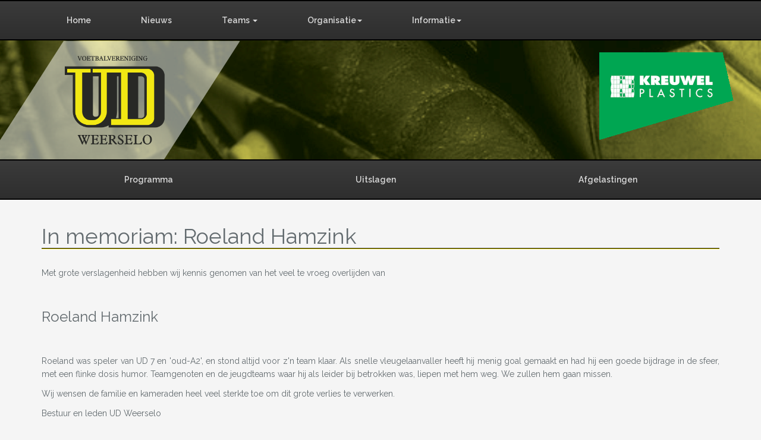

--- FILE ---
content_type: text/html; charset=UTF-8
request_url: https://udweerselo.nl/nieuws/in-memoriam-roeland-hamzink
body_size: 17726
content:
<!DOCTYPE html>
<html lang="en">
<head>
    <meta charset="utf-8">
    <meta http-equiv="X-UA-Compatible" content="IE=edge">
    <meta name="viewport" content="width=device-width, initial-scale=1">

    
    <meta property="og:url" content="http://udweerselo.nl/nieuws/in-memoriam-roeland-hamzink" />
    <meta property="og:title" content="In memoriam: Roeland Hamzink" />
    <meta property="og:description" content="Met grote verslagenheid hebben wij kennis genomen van het veel te vroeg overlijden van
&nbsp;
Roeland Hamzink
&nbsp;
Roeland was ..." />
    <meta property="og:image" content="http://udweerselo.nl/images/articles/default/UD_Afbeelding_square.png" />


    <!-- CSRF Token -->
    <meta name="csrf-token" content="4Y2TqKQs930grQ617ZROApleT79vF7JKdQdDNOeC">

    <title>UD Weerselo -     In memoriam: Roeland Hamzink
</title>

    <!-- Styles -->
    <link href="https://udweerselo.nl/css/app.css" rel="stylesheet">
    <link href="https://udweerselo.nl/css/megamenu.css" rel="stylesheet">

            <!-- Google Analytics -->
        <!-- Google tag (gtag.js) -->
        <script async src="https://www.googletagmanager.com/gtag/js?id=UA-79876118-2"></script>
        <script>
            window.dataLayer = window.dataLayer || [];
            function gtag(){dataLayer.push(arguments);}
            gtag('js', new Date());

            gtag('config', 'UA-79876118-2');
        </script>
    
    <!-- Google Tag Manager - ING Banner-->
    <script>
        if (window.innerWidth > 520) {
            (function(w,d,s,l,i){
                w[l]=w[l]||[];
                w[l].push({'gtm.start': new Date().getTime(),event:'gtm.js'});

                var f=d.getElementsByTagName(s)[0],
                    j=d.createElement(s),
                    dl=l!='dataLayer'?'&l='+l:'';

                j.async=true;
                j.src='https://www.googletagmanager.com/gtm.js?id='+i+dl;
                f.parentNode.insertBefore(j,f)[1];
            })(window,document,'script','dataLayer','GTM-NG67GCM');
        }
    </script>
    <!-- End Google Tag Manager -->

</head>
<body>
<div id="app">

    
    <nav class="ud-mega-menu">

    <div class="container">
        <div class="mega-menu-container">
            <div class="mega-menu">
                <ul>
                    <li>
                        <a href="/">Home</a>
                    </li>

                    <li>
                        <a href="/nieuws">Nieuws</a>
                    </li>

                    <li><a href="#">Teams <span class="caret"></span></a>

                        <ul>
                                                            <li>
                                    <a href="#">
                                        Senioren <span class="caret"></span>
                                    </a>

                                    <ul>
                                                                                    <li>
                                                <a href="/teams/senioren/ud-1">UD 1</a>
                                            </li>
                                                                                    <li>
                                                <a href="/teams/senioren/ud-2">UD 2</a>
                                            </li>
                                                                                    <li>
                                                <a href="/teams/senioren/ud-3">UD 3</a>
                                            </li>
                                                                                    <li>
                                                <a href="/teams/senioren/ud-4">UD 4</a>
                                            </li>
                                                                                    <li>
                                                <a href="/teams/senioren/ud-5">UD 5</a>
                                            </li>
                                                                                    <li>
                                                <a href="/teams/senioren/ud-6">UD 6</a>
                                            </li>
                                                                                    <li>
                                                <a href="/teams/senioren/ud-7">UD 7</a>
                                            </li>
                                                                                    <li>
                                                <a href="/teams/senioren/ud-8">UD 8</a>
                                            </li>
                                                                                    <li>
                                                <a href="/teams/senioren/ud-35-1-vrijdag">UD 35+ 1 (vrijdag)</a>
                                            </li>
                                                                            </ul>

                                </li>
                                                            <li>
                                    <a href="#">
                                        Dames <span class="caret"></span>
                                    </a>

                                    <ul>
                                                                                    <li>
                                                <a href="/teams/dames/ud-vr-1">UD VR 1</a>
                                            </li>
                                                                            </ul>

                                </li>
                                                            <li>
                                    <a href="#">
                                        Junioren <span class="caret"></span>
                                    </a>

                                    <ul>
                                                                                    <li>
                                                <a href="/teams/junioren/mo20-1">MO20-1</a>
                                            </li>
                                                                                    <li>
                                                <a href="/teams/junioren/jo19-1">JO19-1</a>
                                            </li>
                                                                                    <li>
                                                <a href="/teams/junioren/mo17-1">MO17-1</a>
                                            </li>
                                                                                    <li>
                                                <a href="/teams/junioren/jo17-1">JO17-1</a>
                                            </li>
                                                                                    <li>
                                                <a href="/teams/junioren/jo15-1">JO15-1</a>
                                            </li>
                                                                            </ul>

                                </li>
                                                            <li>
                                    <a href="#">
                                        Pupillen <span class="caret"></span>
                                    </a>

                                    <ul>
                                                                                    <li>
                                                <a href="/teams/pupillen/jo13-1">JO13-1</a>
                                            </li>
                                                                                    <li>
                                                <a href="/teams/pupillen/jo12-1">JO12-1</a>
                                            </li>
                                                                                    <li>
                                                <a href="/teams/pupillen/jo11-1">JO11-1</a>
                                            </li>
                                                                                    <li>
                                                <a href="/teams/pupillen/jo10-1">JO10-1</a>
                                            </li>
                                                                                    <li>
                                                <a href="/teams/pupillen/jo10-2">JO10-2</a>
                                            </li>
                                                                                    <li>
                                                <a href="/teams/pupillen/jo10-3">JO10-3</a>
                                            </li>
                                                                                    <li>
                                                <a href="/teams/pupillen/jo9-1">JO9-1</a>
                                            </li>
                                                                                    <li>
                                                <a href="/teams/pupillen/jo9-2">JO9-2</a>
                                            </li>
                                                                                    <li>
                                                <a href="/teams/pupillen/jo8-1">JO8-1</a>
                                            </li>
                                                                                    <li>
                                                <a href="/teams/pupillen/minis">Mini&#039;s</a>
                                            </li>
                                                                            </ul>

                                </li>
                                                            <li>
                                    <a href="#">
                                        Keeperstraining <span class="caret"></span>
                                    </a>

                                    <ul>
                                                                                    <li>
                                                <a href="/teams/keeperstraining/keeperstraining">Keeperstraining</a>
                                            </li>
                                                                            </ul>

                                </li>
                            
                        </ul>

                    </li>

                    <li>
                        <a href="#">
                            Organisatie<span class="caret"></span>
                        </a>
                        <ul>
                            <li><a href="https://udweerselo.nl/bestuur">Bestuur</a></li>
                            <li><a href="https://udweerselo.nl/commissies">Commissies</a></li>
                            <li><a href="https://udweerselo.nl/vrijwilligers">Vrijwilligers, gedrag en preventie</a></li>
                        </ul>
                    </li>

                    <li>
                        <a href="#">
                            Informatie<span class="caret"></span>
                        </a>
                        <ul>
                            <li><a href="https://udweerselo.nl/informatie-leden">Informatie leden</a></li>
                            <li><a href="https://udweerselo.nl/ledenadministratie">Ledenadministratie</a></li>
                            <li><a href="https://udweerselo.nl/geschiedenis">Geschiedenis</a></li>
                            <li><a href="https://udweerselo.nl/contact">Contact en route</a></li>
                            <li><a href="https://udweerselo.nl/sponsoring">Sponsoring</a></li>
                            <li><a href="https://udweerselo.nl/samenwerking-de-haere">Samenwerking De Haere</a></li>
                        </ul>
                    </li>

                    
                </ul>
            </div>
        </div>
    </div>
</nav>
    <div class="jumbotron ud-header-jumbotron">
        <div class="container">

            <div class="row">

                <div class="col-xs-12 col-md-9">
                    <a href="/">
                        <img src="/images/udlogo.png" alt="Logo" class="ud-logo"/>
                    </a>
                </div>


                <div class="col-xs-12 col-md-3">
                    <a href="#">
                        <!-- <a href="https://www.rabobank.nl/lokale-bank/twente-oost/">
                            <img src="/images/rabobank-logo.png" alt="Hoofdsponsor Rabobank"
                                 class="ud-logo-hoofdsponsor"/>     
                        </a> -->
                        <a href="https://www.kreuwel.com">
                            <img src="/images/logo_kreuwel.png" alt="Hoofdsponsor Kreuwel Plastics"
                                 class="ud-logo-hoofdsponsor"/>     
                        </a>
                    </a>
                </div>
            </div>

        </div>
    </div>

    <nav class="ud-actueel">
        <div class="container">
            <div class="row">

                <nav>

                    <ul class="nav nav-justified">
                        <li><a href="/programma">Programma</a></li>
                        <li><a href="/uitslagen">Uitslagen</a></li>
                        <li><a href="/afgelastingen">Afgelastingen</a></li>
                    </ul>

                </nav>

            </div>
        </div>
    </nav>

    <div class="container">

        
            
        

        <div class="row">

            <div class="col-xs-12 ud-content">
    <div class="row">

        <div class="col-xs-12">

            <h1 class="ud-title">In memoriam: Roeland Hamzink</h1>

            <div>
                
                <p><p>Met grote verslagenheid hebben wij kennis genomen van het veel te vroeg overlijden van</p>
<p>&nbsp;</p>
<p><span style="font-size: 18pt;">Roeland Hamzink</span></p>
<p>&nbsp;</p>
<p>Roeland was speler van UD 7 en 'oud-A2', en stond altijd voor z'n team klaar.&nbsp;Als snelle vleugelaanvaller heeft hij menig goal gemaakt en had hij een goede bijdrage in de sfeer, met een flinke dosis humor. Teamgenoten en de jeugdteams waar hij als leider bij betrokken was, liepen&nbsp;met&nbsp;hem&nbsp;weg. We zullen hem gaan missen.</p>
<p>Wij wensen de familie en kameraden heel veel sterkte toe om dit grote verlies te verwerken.</p>
<p>Bestuur en leden UD Weerselo</p></p>
            </div>
        </div>

    </div>

    </div>

</div>

        </div>

    </div>

    <div class="jumbotron ud-footer">
        <div class="container">

            <div class="col-md-4 col-xs-12 mb-1">

            </div>

            <div class="col-md-4 col-xs-12 mb-1">

                <h2>Organisatie</h2>

                <ul>
                    <li>
                        <span class="glyphicon glyphicon-chevron-right"></span>
                        <a href="https://udweerselo.nl/contact">Contact en route</a>
                    </li>
                    <li>
                        <span class="glyphicon glyphicon-chevron-right"></span>
                        <a href="https://udweerselo.nl/bestuur">Bestuur</a>
                    </li>
                    <li>
                        <span class="glyphicon glyphicon-chevron-right"></span>
                        <a href="https://udweerselo.nl/ledenadministratie">Aanmelden</a>
                    </li>
                    <li>
                        <span class="glyphicon glyphicon-chevron-right"></span>
                        <a href="https://www.facebook.com/udweerselo">Facebook</a>
                    </li>
                    <li>
                        <span class="glyphicon glyphicon-chevron-right"></span>
                        <a href="/files/algemeen/privacy_policy_udweerselo.pdf" target="_blank">Privacy Policy</a>
                    </li>
                </ul>

            </div>

            <div class="col-md-4 col-xs-12">

                <h2>Contact</h2>

                Sportpark De Echelpoel<br/>
                Gunnerstraat 31<br/>
                7595 KD Weerselo (Ov)<br/>
                <a href="tel:+31541661601">0541-661601</a><br />
                <a href="mailto:info@udweerselo.nl">info@udweerselo.nl</a>

                <p>
                    &copy; 2026 UD Weerselo
                </p>

            </div>

        </div>
    </div>

</div>

<!-- Google Tag Manager - ING Banner -->
<script>
    if (window.innerWidth > 520) {
        (function(w,d,s,l,i){w[l]=w[l]||[];w[l].push({'gtm.start':
            new Date().getTime(),event:'gtm.js'});var f=d.getElementsByTagName(s)[0],
            j=d.createElement(s),dl=l!='dataLayer'?'&l='+l:'';j.async=true;j.src=
            'https://www.googletagmanager.com/gtm.js?id='+i+dl;f.parentNode.insertBefore(j,f);
        })(window,document,'script','dataLayer','GTM-MT4C6C5');
    }
</script>
<!-- End Google Tag Manager -->

<!-- Scripts -->
<script src="/js/vendor/tinymce/tinymce.min.js"></script>
<script src="https://udweerselo.nl/js/app.js"></script>
<script src="https://udweerselo.nl/js/megamenu.js"></script>
<script src="https://udweerselo.nl/js/responsive-tabs.js"></script>


</body>
</html>


--- FILE ---
content_type: text/html; charset=utf-8
request_url: https://www.google.com/recaptcha/api2/aframe
body_size: 268
content:
<!DOCTYPE HTML><html><head><meta http-equiv="content-type" content="text/html; charset=UTF-8"></head><body><script nonce="rvXlOHTOZv2EuN5mHUxckA">/** Anti-fraud and anti-abuse applications only. See google.com/recaptcha */ try{var clients={'sodar':'https://pagead2.googlesyndication.com/pagead/sodar?'};window.addEventListener("message",function(a){try{if(a.source===window.parent){var b=JSON.parse(a.data);var c=clients[b['id']];if(c){var d=document.createElement('img');d.src=c+b['params']+'&rc='+(localStorage.getItem("rc::a")?sessionStorage.getItem("rc::b"):"");window.document.body.appendChild(d);sessionStorage.setItem("rc::e",parseInt(sessionStorage.getItem("rc::e")||0)+1);localStorage.setItem("rc::h",'1769028122250');}}}catch(b){}});window.parent.postMessage("_grecaptcha_ready", "*");}catch(b){}</script></body></html>

--- FILE ---
content_type: text/css
request_url: https://udweerselo.nl/css/megamenu.css
body_size: 5397
content:
@charset "UTF-8";
/*
- Name: megamenu.js - style.css
- Version: 1.0
- Latest update: 29.01.2016.
- Author: Mario Loncarek
- Author web site: http://marioloncarek.com
*/
/* ––––––––––––––––––––––––––––––––––––––––––––––––––
Body - not related to megamenu
–––––––––––––––––––––––––––––––––––––––––––––––––– */
/* ––––––––––––––––––––––––––––––––––––––––––––––––––
megamenu.js STYLE STARTS HERE
–––––––––––––––––––––––––––––––––––––––––––––––––– */
/* ––––––––––––––––––––––––––––––––––––––––––––––––––
Screen style's
–––––––––––––––––––––––––––––––––––––––––––––––––– */
@font-face {
  font-family: "Ionicons";
  src: url("/fonts/ionicons/ionicons.ttf");
}

@font-face {
  font-family: "Glyphicons Halflings";
  src: url("/fonts/vendor/bootstrap-sass/bootstrap/glyphicons-halflings-regular.ttf");
}

.mega-menu-container {
  width: 100%;
  margin: 0 auto;
}

.mega-menu-mobile {
  display: none;
  padding: 20px;
}

.mega-menu-mobile:after {
  content: "\F394";
  font-family: "Ionicons";
  font-size: 2.5rem;
  padding: 0;
  float: right;
  position: relative;
  top: 50%;
  -webkit-transform: translateY(-25%);
          transform: translateY(-25%);
}

.mega-menu-dropdown-icon:before {
  content: "\F489";
  font-family: "Ionicons";
  display: none;
  cursor: pointer;
  float: right;
  padding: 1.5em 2em;
  background: #fff;
  color: #333;
}

.mega-menu > ul {
  margin: 0 auto;
  width: 100%;
  list-style: none;
  padding: 0;
  position: relative;
  /* IF .mega-menu position=relative -> ul = container width, ELSE ul = 100% width */
  -webkit-box-sizing: border-box;
  box-sizing: border-box;
}

.mega-menu > ul:before, .mega-menu > ul:after {
  content: "";
  display: table;
}

.mega-menu > ul:after {
  clear: both;
}

.mega-menu > ul > li {
  float: left;
  padding: 0;
  margin: 0;
}

.mega-menu > ul > li a {
  text-decoration: none;
  padding: 1.5em 3em;
  display: block;
}

.mega-menu > ul > li:hover {
  background: #3b3b3b;
}

.mega-menu > ul > li > ul {
  display: none;
  width: 100%;
  background: #3b3b3b;
  padding: 20px;
  position: absolute;
  z-index: 99;
  left: 0;
  margin: 0;
  list-style: none;
  -webkit-box-sizing: border-box;
  box-sizing: border-box;
}

.mega-menu > ul > li > ul:before, .mega-menu > ul > li > ul:after {
  content: "";
  display: table;
}

.mega-menu > ul > li > ul:after {
  clear: both;
}

.mega-menu > ul > li > ul > li {
  margin: 0;
  padding-bottom: 0;
  list-style: none;
  width: 25%;
  background: none;
  float: left;
}

.mega-menu > ul > li > ul > li a {
  color: #d8d8d8;
  padding: .2em 0;
  width: 95%;
  display: block;
  border-bottom: 1px solid #ccc;
}

.mega-menu > ul > li > ul > li > ul {
  display: block;
  padding: 0;
  margin: 10px 0 0;
  list-style: none;
  -webkit-box-sizing: border-box;
  box-sizing: border-box;
}

.mega-menu > ul > li > ul > li > ul:before, .mega-menu > ul > li > ul > li > ul:after {
  content: "";
  display: table;
}

.mega-menu > ul > li > ul > li > ul:after {
  clear: both;
}

.mega-menu > ul > li > ul > li > ul > li {
  float: left;
  width: 100%;
  padding: 0px 0;
  margin: 0;
  font-size: 1em;
}

.mega-menu > ul > li > ul > li > ul > li a {
  border: 0;
  padding: 10px 0;
}

.mega-menu > ul > li > ul.normal-sub {
  width: 300px;
  left: auto;
  padding: 10px 20px;
}

.mega-menu > ul > li > ul.normal-sub > li {
  width: 100%;
}

.mega-menu > ul > li > ul.normal-sub > li a {
  border: 0;
  padding: 1em 0;
}

/* ––––––––––––––––––––––––––––––––––––––––––––––––––
Mobile style's
–––––––––––––––––––––––––––––––––––––––––––––––––– */
@media only screen and (max-width: 990px) {
  .mega-menu-container {
    width: 100%;
  }
  .mega-menu-mobile {
    display: block;
  }
  .mega-menu > ul {
    display: none;
  }
  .mega-menu > ul > li {
    width: 100%;
    float: none;
    display: block;
  }
  .mega-menu > ul > li a {
    padding: 1.5em;
    width: 100%;
    display: block;
  }
  .mega-menu > ul > li > ul {
    position: relative;
  }
  .mega-menu > ul > li > ul.normal-sub {
    width: 100%;
  }
  .mega-menu > ul > li > ul > li {
    float: none;
    width: 100%;
    margin-top: 20px;
  }
  .mega-menu > ul > li > ul > li:first-child {
    margin: 0;
  }
  .mega-menu > ul > li > ul > li > ul {
    position: relative;
  }
  .mega-menu > ul > li > ul > li > ul > li {
    float: none;
  }
  .mega-menu .show-on-mobile {
    display: block;
  }
}
